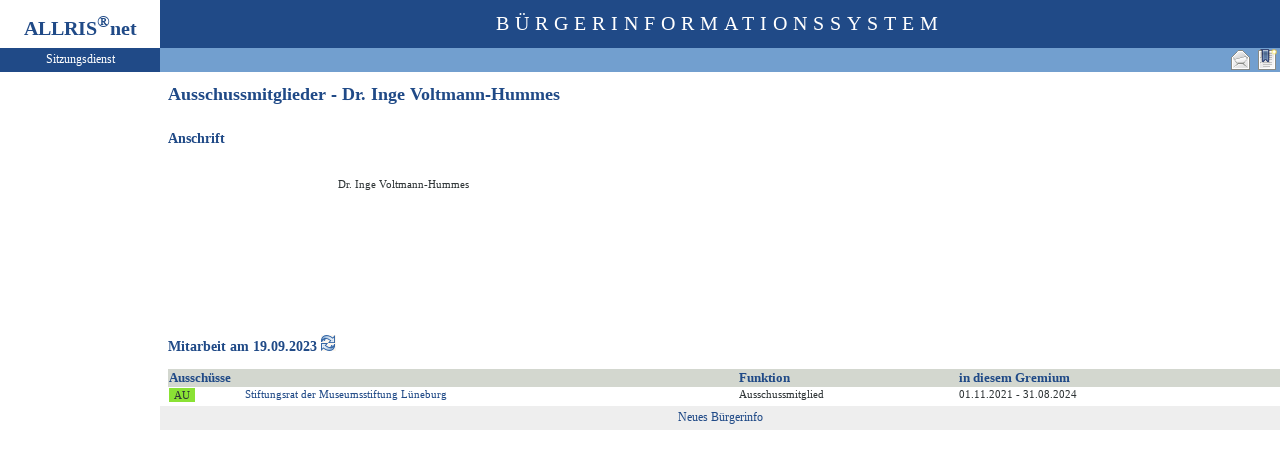

--- FILE ---
content_type: text/html
request_url: https://ratsinfo.stadt.lueneburg.de/bi/kp020.asp?KPLFDNR=1038&tsDD=19&tsMM=9&tsYYYY=2023&history=switch
body_size: 1782
content:
<?xml version="1.0" encoding="iso-8859-1"?>
<!DOCTYPE html PUBLIC "-//W3C//DTD XHTML 1.0 Transitional//EN" "http://www.w3.org/TR/xhtml1/DTD/xhtml1-transitional.dtd">
<html xmlns="http://www.w3.org/1999/xhtml" xml:lang="de" lang="de">
<head>
	<link rel="stylesheet" href="conf/styles/defaults/styles.css" />
	<meta http-equiv="content-type" content="text/html; charset=iso-8859-1" />
	<title>Ausschussmitglieder - Dr. Inge Voltmann-Hummes</title>
	<meta name="description" content="ALLRIS net Version 3.9.5 (221117m)" />
	<meta name="language" content="de" />
	<meta name="keywords" content="Ratsinformationssystem, Ratsinfo, Sitzungsdienst, ALLRIS" />
	<meta name="classification" content="Government" />
	<meta name="rating" content="Safe For Kids" />
	<link rel="shortcut icon" type="image/x-icon" href="images/ALLRIS.ico" />
	<link rel="stylesheet" href="conf/_styles.css" />
	<link rel="stylesheet" href="conf/opt/alert/_styles.css" />
	<script type="text/javascript" src="opt/scripting/alert.js"></script>
	<meta name="objectID" content="1038" />
	<meta name="infoID" content="33.3950002.0" />
</head><body>
<div id="allriscontainer" class="kp020">
<div id="risleft"><div id="rislogo"><p class="topLogo">ALLRIS<sup>&reg;</sup>net</p></div>
<div id="risvari"><p class="topLeft">Sitzungsdienst</a></p></div>
<div id="riswrap"><div id="rismenu"><ul id="menu">
</ul>
</div></div>
</div>
<div id="risright"><div id="rishead"><p class="topHeadline">Bürgerinformationssystem</p></div>
<div id="risnavi"><ul id="navi_right">
<li><!-- BOOKMARK_LINK --><a href="kp020.asp?KPLFDNR=1038" title="Lesezeichen für Ausschussmitglieder - Dr. Inge Voltmann-Hummes" target="_self"><img src="images/bookmark.gif" alt="Lesezeichen für Ausschussmitglieder - Dr. Inge Voltmann-Hummes"  /></a><!-- BOOKMARK_LINK --></li>
<li><a href="mailto:?subject=Ratsinformation:%20Ausschussmitglieder%20-%20Dr.%20Inge%20Voltmann-Hummes&amp;body=Online-Version%20der%20Seite:%20https://ratsinfo.stadt.lueneburg.de/bi/kp020.asp%3FKPLFDNR=1038%0D%0ATermin:%20https://ratsinfo.stadt.lueneburg.de/bi/kp020.asp%3FKPLFDNR=1038%26selfaction=Termin%2520exportieren%26template=ics%0D%0A" title="Seite versenden"><img src="images/email_gross.gif" alt="Seite versenden"  /></a></li>
</ul>
</div>
<div id="risname"><h1>Ausschussmitglieder - Dr. Inge Voltmann-Hummes&nbsp;&nbsp;</h1></div>
<div id="risprop"></div>
<div id="rismain"><div id="posOuterLocator"></div><table cellspacing="0" cellpadding="0" border="0">
	<tr>
		<td valign="top" width="50%">
<h3>Anschrift</h3>
<table cellspacing="4" cellpadding="1" border="0">
	<tr>
		<td rowspan="5"><img src="images/kp/kp0.gif" width="150" alt="Dr. Inge Voltmann-Hummes (Foto fehlt: images/kp/kp1038.jpg)" title="Dr. Inge Voltmann-Hummes"  /></td>
		<td rowspan="5">&nbsp;</td>
		<td class="text4" colspan="4"></td>
	</tr>
	<tr>
		<td class="text4" colspan="4">Dr. Inge Voltmann-Hummes</td>
	</tr>
	<tr><td class="text4" colspan="4"></td></tr>
	<tr><td class="text4" colspan="4"></td></tr>
	<tr><td colspan="4">&nbsp;</td></tr>
</table>
		</td>
	</tr>
</table>
<form action="kp020.asp?history=true" method="post" style="margin:0"><h3>Mitarbeit am 19.09.2023 <input type="image" src="images/wechsel.gif" title="heute und früher"  /></h3></form>
<table class="tl1" cellspacing="0" cellpadding="1" border="0">
	<tr class="zw1">
		<th colspan="2">Ausschüsse</th><th>Funktion</th>
<td><table cellspacing="0" cellpadding="0"><tr><th>in diesem Gremium&nbsp;&nbsp;<td>&nbsp;</td></th></tr></table></td>
<td>&nbsp;</td>
	</tr>
	<tr><td><form action="au020.asp" method="post" style="margin:0"><input type="hidden" name="AULFDNR" value="57"  /><input type="hidden" name="altoption" value="Ausschuss"  /><input type="hidden" name="tsDD" value="19"  /><input type="hidden" name="tsMM" value="9"  /><input type="hidden" name="tsYYYY" value="2023"  /><input type="hidden" name="history" value="switch"  /><input type="submit" class="il1_au" value="AU" title="Ausschuss"  /></form></td>		<td class="text1"><a href="au020.asp?AULFDNR=57&amp;altoption=Ausschuss&amp;tsDD=19&amp;tsMM=9&amp;tsYYYY=2023&amp;history=switch">Stiftungsrat der Museumsstiftung Lüneburg</a></td>		<td class="text4">Ausschussmitglied&nbsp;</td>		<td class="text4">01.11.2021 - 31.08.2024</td><td>&nbsp;</td>	</tr>
</table>
</div>
<div id="risfoot"><div id="foot_left" ><p><a href="https://buergerinfo.stadt.lueneburg.de/public/" target="_blank" title="Hier geht es zum neuen Bürgerinfo">Neues Bürgerinfo</a></p></div></div>
</div>
</div>
</body>
</html>
